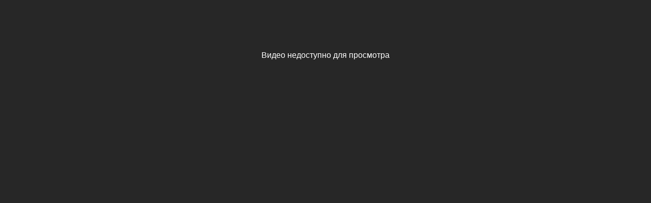

--- FILE ---
content_type: text/html
request_url: https://test-player.vgtrk.com/iframe/video/id/94677/start_zoom/true/showZoomBtn/false/sid/russia2tv/type/html5/?acc_video_id=episode_id/94677/video_id/94677/brand_id/3878
body_size: 527
content:
<!DOCTYPE html PUBLIC "-//W3C//DTD XHTML 1.0 Strict//EN" "http://www.w3.org/TR/xhtml1/DTD/xhtml1-strict.dtd">
<html xmlns="http://www.w3.org/1999/xhtml">
<head>
  <meta http-equiv="Content-Type" content="text/html; charset=utf-8" />
  <title>Player</title>
  <style type="text/css">
    html, body {
       background: #272727;
       color:white;
       font-family: sans-serif;
       text-align: center;
       margin-top:50px;
    }
    </style>
</head>

<body style='-moz-user-select: none; -webkit-user-select: none; -ms-user-select:none; user-select:none;'
 unselectable='on'
 onselectstart='return false;'
 onmousedown='return false;'>
    <div class="code"></div>
  <div class="msg">Видео недоступно для просмотра</div>

  
</body>
</html>
